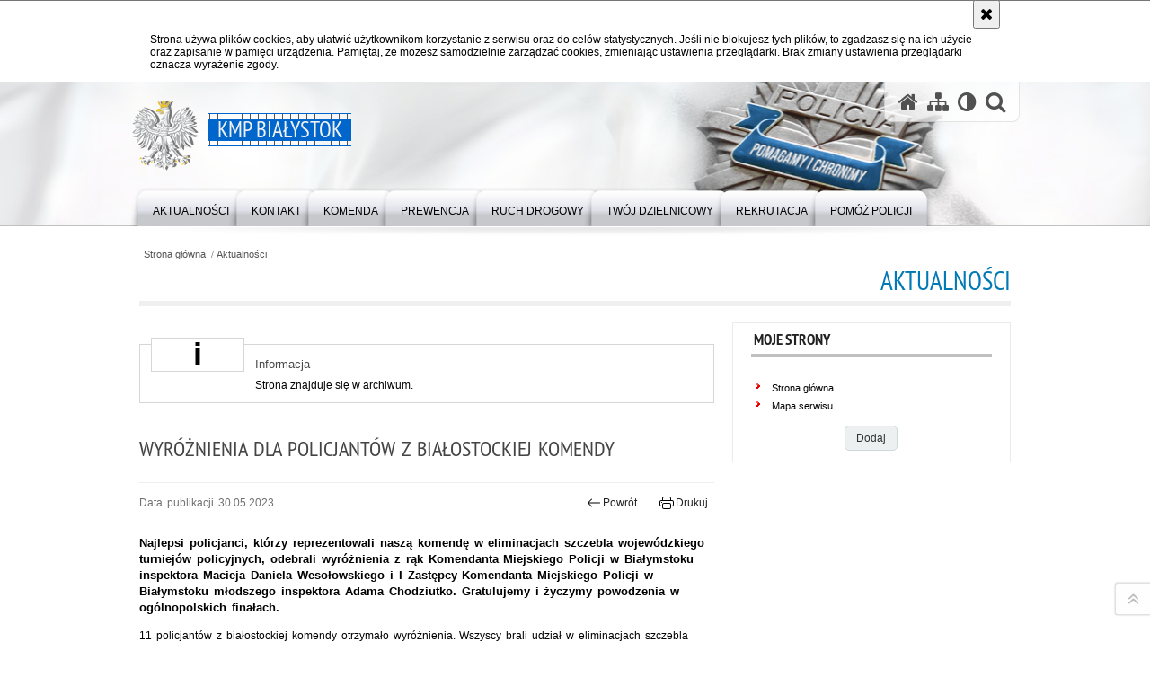

--- FILE ---
content_type: text/html; charset=UTF-8
request_url: https://bialystok.policja.gov.pl/po2/aktualnosci/88953,Wyroznienia-dla-policjantow-z-bialostockiej-komendy.html
body_size: 7427
content:
<!DOCTYPE html>
<html lang="pl">
  <head>
    <meta charset="UTF-8"/>
    <meta name="description" content="Wyróżnienia dla policjantów z białostockiej komendy - Aktualności -  Najlepsi policjanci, którzy reprezentowali naszą komendę w eliminacjach szczebla wojewódzkiego turniejów policyjnych, odebrali wyróżnienia z rąk Komendanta Miejskiego Policji w Białymstoku inspektora Macieja Daniela Wesołowskiego i I Zastępcy Komendanta Miejskiego Policji w Białymstoku młodszego inspektora Adama Chodziutko. Gratulujemy i życzymy powodzenia w ogólnopolskich finałach."/>
    <meta name="keywords" content=""/>
    <meta name="robots" content="Index, Follow"/>
    <meta name="author" content="Polska Policja"/>
    <meta property="og:site_name" content="KMP Białystok" />
    <meta property="og:title" content="Wyróżnienia dla policjantów z białostockiej komendy" />
    <meta property="og:description" content="Najlepsi policjanci, którzy reprezentowali naszą komendę w eliminacjach szczebla wojewódzkiego turniejów policyjnych, odebrali wyróżnienia z rąk Komendanta Miejskiego Policji w Białymstoku inspektora Macieja Daniela Wesołowskiego i I Zastępcy Komendanta Miejskiego Policji w Białymstoku młodszego inspektora Adama Chodziutko. Gratulujemy i życzymy powodzenia w ogólnopolskich finałach." />
    <meta property="og:type" content="article" />
    <meta property="og:image" content="https://bialystok.policja.gov.pl/dokumenty/zalaczniki/117/oryginal/117-232488.jpg" />
    <meta name="viewport" content="width=device-width, initial-scale=1.0" />
        <link rel="alternate" type="application/rss+xml" title="Aktualności" href="/dokumenty/rss/117-rss-1394.rss" />
    
    <title>Wyróżnienia dla policjantów z białostockiej komendy - Aktualności -  KMP Białystok</title> 
    <link rel="shortcut icon" href="https://bialystok.policja.gov.pl/favicon.ico" />
    
    <link href="/img/forum/forum.css" type="text/css" rel="stylesheet" />
    <link href="/webfonts/awesome-4.7/css/font-awesome.min.css" type="text/css" rel="stylesheet" />
    <link href="/script/baguetteBox/baguetteBox.min.css" type="text/css" rel="stylesheet" />
    <link href="/script/mootools/vlaCalendar/styles/vlaCal-v2.11.css" type="text/css" media="screen" rel="stylesheet" />
    <link href="/script/mootools/galeria/media2015.css" type="text/css" rel="stylesheet" />
    
    <link href="/dokumenty/szablony/dynamic/117/117-9862.css?1769708406" type="text/css" rel="stylesheet" />
    <link href="/script/video/video-js/stable/video-js.min.css" rel="stylesheet" type="text/css" />
    
                                <script src="/script/video/video-js/stable/video.min.js"></script>
<script src="/script/video/video-js/stable/lang/pl.js"></script>
<script src="/script/lite-youtube/lite-youtube.js" type="module"></script>    
                                            <script src="/dokumenty/szablony/dynamic/117/117-9856.js?v=0.258"></script>
    <script>
		window.addEvent('domready', function() { 
      		Ellipsis({
          		class: '.media strong',
          		lines: 5
        	});
      		var mooDropMenu = new dropMenu($('navmenu'));
		});
	</script>
    
	    
    <!--[if lt IE 9]>
	<script  src="/script/html5/html5shiv.js"></script>
	<![endif]-->
    
  </head>
  <body class="bg">
    <div id="menu-scroll"></div>
    
    <!-- WCAG opcje -->
    <ul class="nav">
      <li><a href="#menu">Przejdź do menu głównego</a></li>
      <li><a href="#wtxt">Przejdź do treści</a></li>
      <li><a href="#search" id="szukaj-button-wai" aria-controls="search">Przejdź do wyszukiwarki</a></li>
      <li><a href="/po2/mapa">Mapa strony</a></li>
    </ul>
    <!-- .WCAG opcje -->
  
    
    <div id="page">
      
      <!-- header -->
      <div id="header-wrapper">
        <header>
          <div class="inside">
            <h1 id="header-logo"><a href="/" title="Strona główna"><span></span><strong><span class="hide">Wyróżnienia dla policjantów z białostockiej komendy - Aktualności - </span>KMP Białystok</strong></a></h1>
            <!-- header opcje -->
            <div id="header-options">
              <ul>
                <li><a href="https://bialystok.policja.gov.pl" aria-label="Strona główna serwisu KMP Białystok"><i class="fa fa-home"></i></a></li>
                <li><a href="/po2/mapa" aria-label="Mapa serwisu"><i class="fa fa-sitemap"></i></a></li>
                <li><a href="/po2/wai" aria-label="Wersja tekstowa"><i class="fa fa-adjust"></i></a></li>
                <li class="szukaj-buttton-init"><a href="#search" id="szukaj-button" aria-controls="search" aria-expanded="false"><i class="fa fa-search"></i><span class="sr-only">Otwórz wyszukiwarkę</span></a></li>
              </ul>
              
              <nav id="mobileMenu">
                <a href="#" id="mobileMenuBtn" role="button" aria-controls="menu" aria-expanded="false">
                  <span class="sr-only">Menu</span><i class="fa fa-reorder"></i>
                </a>
              </nav>
              
            </div>
            <!-- header opcje. -->
            
            <!-- search -->
            <div id="search" class="search" tabindex="-1" aria-activedescendant="search-header">
              <div class="search__row">
                <div class="search_col">
                  <h2 class="search__header">Wyszukiwarka</h2>
                  <button id="szukaj-button-close" class="search__delete_btn">
                    <i class="fa fa-times-circle-o"></i>
                    <span class="sr-only">Zamknij wyszukiwarkę</span>
                  </button>
                </div>
              </div>
              <div class="search__row">
                <div class="search_col">
                  <form action="/po2/szukaj" method="post" class="search__form">
                    <div class="search__fieldset">
                      <label for="szukajg" class="sr-only">szukaj</label>
                      <input type="text" id="szukajg" class="search__input" name="szukaj" placeholder="wpisz szukaną frazę" value="" />
                      <button type="submit" class="search__btn">
                        <span class="sr-only">Szukaj</span><i class="fa fa-search"></i>
                      </button>
                    </div>
                    <div class="clear"></div>
                    <div>
                      <p><a href="/po2/szukaj">Wyszukiwarka zaawansowana</a></p>
                    </div>
                  </form>
                  
                </div>
              </div>
            </div>
            <!-- search. -->
            
          </div>
          <!-- menu -->
          <nav id="menu" aria-label="Menu główne">
            <div class="inside">
              
<ul id="navmenu" class="mainmenu">
					<li><a href="/po2/aktualnosci" target="_top"><strong><span>Aktualności</span></strong></a>
        				</li>
					<li><a href="/po2/kontakt" target="_top"><strong><span>Kontakt</span></strong></a>
        					<ul class="submenu">
							        <li><a href="/po2/kontakt/komunikacja-z-osobami-z" target="_top">Komunikacja z osobami z dysfunkcją słuchu </a>
        				</li>
			        <li><a href="/po2/kontakt/komisariaty-miejskie" target="_top">KOMISARIATY MIEJSKIE </a>
        				</li>
			        <li><a href="/po2/kontakt/komisariaty" target="_top">KOMISARIATY TERENOWE </a>
        				</li>
			        <li><a href="/po2/kontakt/poster" target="_top">POSTERUNKI POLICJI </a>
        				</li>
			        <li><a href="/po2/kontakt/oficer" target="_top">Oficer prasowy </a>
        				</li>
				</ul>		
				</li>
					<li><a href="/po2/komenda" target="_top"><strong><span>Komenda</span></strong></a>
        					<ul class="submenu">
							        <li><a href="/po2/komenda/kierownictwo-kmp" target="_top">Kierownictwo KMP </a>
        				</li>
			        <li><a href="/po2/komenda/struktur" target="_top">Struktura </a>
        				</li>
			        <li><a href="/po2/komenda/komisariaty-bialystok" target="_top">Komisariaty Białystok </a>
        				</li>
			        <li><a href="/po2/komenda/komisariaty-terenowe" target="_top">Komisariaty Terenowe </a>
        				</li>
			        <li><a href="/po2/komenda/informacje-dla-pracown" target="_top">Informacje dla pracowników cywilnych </a>
        				</li>
			        <li><a href="/po2/komenda/podziekowania" target="_top">Podziękowania </a>
        				</li>
			        <li><a href="/po2/komenda/porozumienia-komendant" target="_top">Porozumienia Komendanta Miejskiego Policji w Białymstoku </a>
        				</li>
			        <li><a href="/po2/komenda/postepowania-kwalifikac" target="_top">Postępowania kwalifikacyjne </a>
        				</li>
			        <li><a href="/po2/komenda/praktyki-studenckie" target="_top">Praktyki studenckie </a>
        				</li>
			        <li><a href="/po2/komenda/dla-policjantow-i-praco" target="_top">Dla policjantów i pracowników Policji </a>
        				</li>
			        <li><a href="/po2/komenda/wakaty" target="_top">Wakaty w Komendzie Miejskiej Policji w Białymstoku </a>
        				</li>
			        <li><a href="http://bip.bialystok.kmp.policja.gov.pl/052/petycje/21498,Petycje.html" target="_top">Petycje </a>
        				</li>
			        <li><a href="/po2/komenda/informacja-o-naborze-na" target="_top">Informacja o naborze na stanowiska służbowe </a>
        				</li>
			        <li><a href="/po2/komenda/zakres-dzialania" target="_top">Zakres działania </a>
        				</li>
			        <li><a href="/po2/komenda/ochrona-danych-osobowych" target="_top">Ochrona danych osobowych </a>
        				</li>
			        <li><a href="/po2/komenda/-httpspodlaskapolicjagov" target="_top">Polityka transparentności </a>
        				</li>
			        <li><a href="/po2/komenda/httpspodlaskapolicjagovp" target="_top">Prawa człowieka </a>
        				</li>
			        <li><a href="https://policja.pl/pol/antykorupcja" target="_top">ANTYKORUPCJA </a>
        				</li>
			        <li><a href="/po2/komenda/dostep" target="_top">Dostępność KMP </a>
        				</li>
				</ul>		
				</li>
					<li><a href="/po2/prewencja" target="_top"><strong><span>Prewencja</span></strong></a>
        					<ul class="submenu">
							        <li><a href="/po2/prewencja/poradnik" target="_top">Poradnik </a>
        				</li>
			        <li><a href="/po2/prewencja/konsultacje-spoleczne" target="_top">konsultacje społeczne </a>
        				</li>
			        <li><a href="/po2/prewencja/dzialania-profilaktyczn" target="_top">Działania profilaktyczne </a>
        				</li>
			        <li><a href="/po2/prewencja/wychowawca-podworkowy" target="_top">Wychowawca Podwórkowy </a>
        				</li>
			        <li><a href="/po2/prewencja/handel-ludzmi-porady-w" target="_top">Handel ludźmi - porady wakacyjne </a>
        				</li>
			        <li><a href="/po2/prewencja/rzeczy-znalezione" target="_top">Rzeczy znalezione </a>
        				</li>
			        <li><a href="/po2/prewencja/przemoc-domowa" target="_top">Przemoc domowa </a>
        				</li>
			        <li><a href="/po2/prewencja/debaty" target="_top">Debaty </a>
        				</li>
			        <li><a href="/po2/prewencja/klasy-mundurowe" target="_top">Klasy mundurowe </a>
        				</li>
			        <li><a href="/po2/prewencja/procedurapostepowania-w" target="_top">Procedura postępowania w przypadku rejestracji broni pneumatycznej </a>
        				</li>
			        <li><a href="/po2/prewencja/wykaz-placowek-oswiatow" target="_top">Wykaz placówek oświatowych </a>
        				</li>
			        <li><a href="/po2/prewencja/httpswwwgovplwebuw-podl-1" target="_top">Jednostki udzielające wsparcia osobom bezdomnym </a>
        				</li>
			        <li><a href="/po2/prewencja/aktualnosci-1" target="_top">Aktualności </a>
        				</li>
				</ul>		
				</li>
					<li><a href="/po2/ruch-drogowy" target="_top"><strong><span>Ruch Drogowy</span></strong></a>
        					<ul class="submenu">
							        <li><a href="/po2/ruch-drogowy/dzialania-wrd" target="_top">Działania WRD </a>
        				</li>
			        <li><a href="/po2/ruch-drogowy/porady" target="_top">Porady </a>
        				</li>
			        <li><a href="/po2/ruch-drogowy/punkty-karne" target="_top">Punkty karne </a>
        				</li>
			        <li><a href="/po2/ruch-drogowy/akty-prawne" target="_top">Akty prawne </a>
        				</li>
				</ul>		
				</li>
					<li><a href="/po2/twoj-dzi" target="_top"><strong><span>Twój Dzielnicowy</span></strong></a>
        				</li>
					<li><a href="/po2/-rekrtacja" target="_top"><strong><span>Rekrutacja</span></strong></a>
        					<ul class="submenu">
							        <li><a href="https://podlaska.policja.gov.pl/pod/rekrutacja/ogloszenia-informacje" target="_top">Informacje o rekrutacji </a>
        				</li>
			        <li><a href="https://podlaska.policja.gov.pl/pod/rekrutacja/ogloszenia-informacje/ogloszenie-o-doborze-do-sluzby/100727,Dotyczy-przyjecia-kandydatow-do-sluzby-w-policji.html" target="_top">OGŁOSZENIE O DOBORZE DO SŁUŻBY W POLICJI </a>
        				</li>
				</ul>		
				</li>
					<li><a href="/po2/pomo" target="_top"><strong><span>POMÓŻ POLICJI</span></strong></a>
        					<ul class="submenu">
							        <li><a href="/po2/pomo/zaginieni" target="_top">ZAGINIENI </a>
        				</li>
				</ul>		
				</li>
	</ul>            </div>
          </nav>
          <!-- menu. -->
        </header>
      </div>
      <div class="clear"></div>
      <!--  header. -->
      
      <!--  content  -->
<div id="content">
  
  <nav id="sciezka-navi"><ul id="sciezka-naviUl">
<li><a href="/po2/">Strona główna</a></li>

  <li><span></span><a href="/po2/aktualnosci">Aktualności</a></li>

</ul> </nav>
  <div class="naglowekBig">
    <h2>Aktualności</h2> 
    <div id="text-size">
      <p>Rozmiar czcionki</p>
      <div class="button"><a href="#" class="a tips" id="resize12"><span></span>czcionka normalna</a></div>
      <div class="button"><a href="#" class="aa tips" id="resize14"><span></span>czcionka średnia</a></div>
      <div class="button"><a href="#" class="aaa tips" id="resize16"><span></span>czcionka duża</a></div>
    </div>
  </div>
  
  <!--  content-right  -->
  <div class="subRight">
    <a title="treść strony" id="wtxt"></a>
    <!--  box  -->
    <div class="box">
            
      




<div id="komunikat" role="alertdialog" aria-labelledby="dialog_label" aria-describedby="dialog_desc">
	<div class="element"></div>
	<div class="info">
		<h3 id="dialog_label">Informacja</h3>
		<div id="dialog_desc" class="content">
			Strona znajduje się w archiwum.
			
		</div>
		
	</div>
	<div class="clear"></div>
</div>
<div class="right ikonka"></div>

<article class="txt">
  <div class="head">
    <h2>Wyróżnienia dla policjantów z białostockiej komendy</h2>    <div id="drukuj">
      <span class="data">Data publikacji  30.05.2023</span>
      <div class="button"><a href="javascript:history.go(-1)" title="Powrót" class="wstecz"><span></span>Powrót</a></div>
      <div class="button"><a href="javascript:winopen('/po2/aktualnosci/88953,Wyroznienia-dla-policjantow-z-bialostockiej-komendy.print',700,600)" title="Drukuj" class="drukuj"><span></span>Drukuj</a></div>
    </div>
    <p class="intro"><strong>Najlepsi policjanci, którzy reprezentowali naszą komendę w eliminacjach szczebla wojewódzkiego turniejów policyjnych, odebrali wyróżnienia z rąk Komendanta Miejskiego Policji w Białymstoku inspektora Macieja Daniela Wesołowskiego i I Zastępcy Komendanta Miejskiego Policji w Białymstoku młodszego inspektora Adama Chodziutko. Gratulujemy i życzymy powodzenia w ogólnopolskich finałach.</strong></p>  </div> 
  <p>11 policjantów z białostockiej komendy otrzymało wyróżnienia. Wszyscy brali udział w eliminacjach szczebla wojewódzkiego turniejów policyjnych, prezentując najwyższy poziom. Wyróżnienia otrzymali sierżant Daniel Lompart z Wydziału Ruchu Drogowego i starszy aspirant Adam Maliszewski z Wydziału Sztab Policji, którzy podczas eliminacji wojewódzkich do VIII Ogólnopolskich Zawodów Ratowników Policyjnych z Kwalifikowanej Pierwszej Pomocy zajęli drużynowo pierwsze miejsce. Kolejnym turniejem, w którym udział brali nasi policjanci była XXXIII edycja konkursu „Policjant Ruchu Drogowego”.&nbsp; II miejsce w klasyfikacji generalnej zajął starszy sierżant Arkadiusz Orłowski z Wydziału Ruchu Drogowego. Podczas rywalizacji w konkursach policyjnych nie zabrakło również funkcjonariuszy pionu kryminalnego, którzy wzięli udział w eliminacjach wojewódzkich konkursu „Policjant Służby Kryminalnej Roku 2023”. W skład każdej ze startujących grup wchodzili policjanci dochodzeniowo–śledczy, operacyjni, techniki kryminalistycznej i funkcjonariusze nadzorujący pracę pionu kryminalnego. Tytuł najlepszego policjanta operacyjnego, dochodzeniowo-śledczego i nadzorującego pracę zespołu zdobyli policjanci z Komendy Miejskiej Policji w Białymstoku. W kategorii „Najlepszy technik kryminalistyki” białostoccy technicy zajęli II i III miejsce. Tytuł najlepszej drużyny służby kryminalnej w garnizonie podlaskim również zdobyli policjanci reprezentujący Komendę Miejską Policji w Białymstoku. Wszyscy laureaci otrzymali z rąk Komendanta Miejskiego Policji inspektora Macieja Daniela Wesołowskiego i jego zastępcy wyróżnienia. W przyszłym miesiącu będą reprezentować garnizon podlaski podczas zawodów na szczeblu krajowym. Raz jeszcze wszystkim uczestnikom gratulujemy i życzymy dalszych sukcesów.</p>
      <div class="zdjecia">
  <ul>
    
        
        <li>
      <figure>
        <div class="crop">
          <a href="/dokumenty/zalaczniki/117/117-232487.jpg?=1685446932" title="" class="ceraBox" rel="gallery"><img src="/dokumenty/zalaczniki/117/mini/117-232487_m.jpg?=1685446932" alt="Wręczenie wyróżnień policjantom." /></a>
        </div>
        <figcaption> </figcaption>
      </figure>
    </li>
            
        <li>
      <figure>
        <div class="crop">
          <a href="/dokumenty/zalaczniki/117/117-232488.jpg?=1685446942" title="" class="ceraBox" rel="gallery"><img src="/dokumenty/zalaczniki/117/mini/117-232488_m.jpg?=1685446942" alt="Wręczenie wyróżnień policjantom." /></a>
        </div>
        <figcaption> </figcaption>
      </figure>
    </li>
            
        <li>
      <figure>
        <div class="crop">
          <a href="/dokumenty/zalaczniki/117/117-232489.jpg?=1685446950" title="" class="ceraBox" rel="gallery"><img src="/dokumenty/zalaczniki/117/mini/117-232489_m.jpg?=1685446950" alt="Wręczenie wyróżnień policjantom." /></a>
        </div>
        <figcaption> </figcaption>
      </figure>
    </li>
            
        <li>
      <figure>
        <div class="crop">
          <a href="/dokumenty/zalaczniki/117/117-232490.jpg?=1685446963" title="" class="ceraBox" rel="gallery"><img src="/dokumenty/zalaczniki/117/mini/117-232490_m.jpg?=1685446963" alt="Grupa policjantów." /></a>
        </div>
        <figcaption> </figcaption>
      </figure>
    </li>
            
        <li>
      <figure>
        <div class="crop">
          <a href="/dokumenty/zalaczniki/117/117-232492.jpg?=1685446972" title="" class="ceraBox" rel="gallery"><img src="/dokumenty/zalaczniki/117/mini/117-232492_m.jpg?=1685446972" alt="Wręczenie wyróżnień policjantom." /></a>
        </div>
        <figcaption> </figcaption>
      </figure>
    </li>
            
        <li>
      <figure>
        <div class="crop">
          <a href="/dokumenty/zalaczniki/117/117-232493.jpg?=1685446980" title="" class="ceraBox" rel="gallery"><img src="/dokumenty/zalaczniki/117/mini/117-232493_m.jpg?=1685446980" alt="Wręczenie wyróżnień policjantom." /></a>
        </div>
        <figcaption> </figcaption>
      </figure>
    </li>
            
        <li>
      <figure>
        <div class="crop">
          <a href="/dokumenty/zalaczniki/117/117-232494.jpg?=1685446990" title="" class="ceraBox" rel="gallery"><img src="/dokumenty/zalaczniki/117/mini/117-232494_m.jpg?=1685446990" alt="Wręczenie wyróżnień policjantom." /></a>
        </div>
        <figcaption> </figcaption>
      </figure>
    </li>
            
        <li>
      <figure>
        <div class="crop">
          <a href="/dokumenty/zalaczniki/117/117-232495.jpg?=1685446998" title="" class="ceraBox" rel="gallery"><img src="/dokumenty/zalaczniki/117/mini/117-232495_m.jpg?=1685446998" alt="Wręczenie wyróżnień policjantom." /></a>
        </div>
        <figcaption> </figcaption>
      </figure>
    </li>
            
        <li>
      <figure>
        <div class="crop">
          <a href="/dokumenty/zalaczniki/117/117-232497.jpg?=1685447011" title="" class="ceraBox" rel="gallery"><img src="/dokumenty/zalaczniki/117/mini/117-232497_m.jpg?=1685447011" alt="Wręczenie wyróżnień policjantom." /></a>
        </div>
        <figcaption> </figcaption>
      </figure>
    </li>
            
        <li>
      <figure>
        <div class="crop">
          <a href="/dokumenty/zalaczniki/117/117-232498.jpg?=1685447022" title="" class="ceraBox" rel="gallery"><img src="/dokumenty/zalaczniki/117/mini/117-232498_m.jpg?=1685447022" alt="Wręczenie wyróżnień policjantom." /></a>
        </div>
        <figcaption> </figcaption>
      </figure>
    </li>
            
        <li>
      <figure>
        <div class="crop">
          <a href="/dokumenty/zalaczniki/117/117-232499.jpg?=1685447052" title="" class="ceraBox" rel="gallery"><img src="/dokumenty/zalaczniki/117/mini/117-232499_m.jpg?=1685447052" alt="Wręczenie wyróżnień policjantom." /></a>
        </div>
        <figcaption> </figcaption>
      </figure>
    </li>
            
        <li>
      <figure>
        <div class="crop">
          <a href="/dokumenty/zalaczniki/117/117-232500.jpg?=1685447046" title="" class="ceraBox" rel="gallery"><img src="/dokumenty/zalaczniki/117/mini/117-232500_m.jpg?=1685447046" alt="Wręczenie wyróżnień policjantom." /></a>
        </div>
        <figcaption> </figcaption>
      </figure>
    </li>
            
   </ul>
   <div class="clear"></div>
</div>
      <section class="pad_y10"></section>
  <div class="clear"></div>
</article>

<aside id="opcje-strony">
  
  <div class="ocena">
	<script src="/script/mootools/rating/ratings.js"></script>
	<script>
		window.addEvent('domready', function() {
			var rating = new RabidRatings({url:'/po2/ocen/88953t1,dok.html'});
		});
	</script>
	<div id="rabidRating-88953-0_5" class="rabidRating">
		<div class="wrapper"><span class="ratingFill" style="width:0%;"><span class="ratingStars"> </span></span></div>
		<div id="rabidRating-88953-description" class="ratingText" aria-hidden="true">Ocena: 0/5 (0)</div>
	</div>
</div>
  
  <div class="social-share">
    <ul>
      <li>
        <a href="https://www.facebook.com/sharer/sharer.php?u=https://bialystok.policja.gov.pl/po2/aktualnosci/88953,Wyroznienia-dla-policjantow-z-bialostockiej-komendy.html"
        	type="button"
        	role="button"
        	class="facebook" 
        	aria-hidden="true" 
        	tabindex="-1" 	
        	aria-label="Facebook">
          	<svg role="img" viewBox="0 0 24 24" xmlns="http://www.w3.org/2000/svg"><path d="M24 12.073c0-6.627-5.373-12-12-12s-12 5.373-12 12c0 5.99 4.388 10.954 10.125 11.854v-8.385H7.078v-3.47h3.047V9.43c0-3.007 1.792-4.669 4.533-4.669 1.312 0 2.686.235 2.686.235v2.953H15.83c-1.491 0-1.956.925-1.956 1.874v2.25h3.328l-.532 3.47h-2.796v8.385C19.612 23.027 24 18.062 24 12.073z"/></svg>
              Udostępnij
        </a>
      </li>
      <li>
        <a href="https://twitter.com/intent/tweet?text=Wyróżnienia dla policjantów z białostockiej komendy&amp;url=https://bialystok.policja.gov.pl/po2/aktualnosci/88953,Wyroznienia-dla-policjantow-z-bialostockiej-komendy.html" 
        	type="button"
        	role="button"        
        	class="twitter" 
        	aria-hidden="true" tabindex="-1" 
        	aria-label="Twitter">
          	<svg role="img" viewBox="0 0 24 24" xmlns="http://www.w3.org/2000/svg"><path d="m.058.768 9.266 12.39L0 23.231h2.099l8.163-8.819 6.596 8.82H24l-9.788-13.087 8.68-9.377h-2.1l-7.517 8.123L7.2.768zm3.087 1.546h3.28l14.488 19.371h-3.28z"/></svg>
              Tweet
        </a>
      </li>
    </ul>
  </div>
  
      <div class="tagi"></div>
    
    <div class="buttony"> </div>
  <!--  -->
</aside>


      
      <div class="clear"></div>
    </div>
    <!--  box.  -->
    
  </div>
  <!--  content-right.  -->
  
  <!--  content-left  -->
  <nav id="mobileDodatkowe">
    <a href="#" id="mobileDodatkoweBtn" class="button" role="button" aria-controls="mobileDodatkoweContent" aria-expanded="false">↓ Pokaż informacje dodatkowe ↓</a>  </nav>
  <aside class="subLeft" id="mobileDodatkoweContent">
            <!-- moje skroty -->
<div class="box_spec1">
	<div class="naglowek"><h2>Moje strony</h2></div>
	<div id="moje-strony">
		<ul>
		<li><a href="/">Strona główna</a></li>
		<li><a href="/po2/mapa">Mapa serwisu</a></li>
		
		</ul>
		<form method="post" action="">
		<input type="hidden" name="skroty" value="1"/>
		<input type="submit" name="dodajskrot" value="Dodaj"/>
		</form>
	</div>
</div>
<!-- moje skroty. --> 
        
    <div class="clear"></div>
  </aside>
  <!--  content-left.  -->
  
  <div class="clear"></div>
  
</div>
<!--  content. -->      
      <!-- footer -->
      <footer>
        <div id="footer-top">
          <div class="footer-content">
            <!-- footmap  -->
            <div id="fsitemap">
              <h2>Mapa serwisu</h2>
              <nav id="fsitemap-map">
                

<ul>
			<li class=""><a href="/po2/aktualnosci" target="_top" class="check">Aktualności</a>
		</li>
			<li class=""><a href="/po2/kontakt" target="_top" class="">Kontakt</a>
					<ul>
			<li class=""><a href="/po2/kontakt/komunikacja-z-osobami-z" target="_top" class="">Komunikacja z osobami z dysfunkcją słuchu</a>
		</li>
			<li class=""><a href="/po2/kontakt/komisariaty-miejskie" target="_top" class="">KOMISARIATY MIEJSKIE</a>
		</li>
			<li class=""><a href="/po2/kontakt/komisariaty" target="_top" class="">KOMISARIATY TERENOWE</a>
		</li>
			<li class=""><a href="/po2/kontakt/poster" target="_top" class="">POSTERUNKI POLICJI</a>
		</li>
			<li class=""><a href="/po2/kontakt/oficer" target="_top" class="">Oficer prasowy</a>
		</li>
	</ul>		
		</li>
			<li class=""><a href="/po2/komenda" target="_top" class="">Komenda</a>
					<ul>
			<li class=""><a href="/po2/komenda/kierownictwo-kmp" target="_top" class="">Kierownictwo KMP</a>
		</li>
			<li class=""><a href="/po2/komenda/struktur" target="_top" class="">Struktura</a>
		</li>
			<li class=""><a href="/po2/komenda/komisariaty-bialystok" target="_top" class="">Komisariaty Białystok</a>
		</li>
			<li class=""><a href="/po2/komenda/komisariaty-terenowe" target="_top" class="">Komisariaty Terenowe</a>
		</li>
			<li class=""><a href="/po2/komenda/informacje-dla-pracown" target="_top" class="">Informacje dla pracowników cywilnych</a>
		</li>
			<li class=""><a href="/po2/komenda/podziekowania" target="_top" class="">Podziękowania</a>
		</li>
			<li class=""><a href="/po2/komenda/porozumienia-komendant" target="_top" class="">Porozumienia Komendanta Miejskiego Policji w Białymstoku</a>
		</li>
			<li class=""><a href="/po2/komenda/postepowania-kwalifikac" target="_top" class="">Postępowania kwalifikacyjne</a>
		</li>
			<li class=""><a href="/po2/komenda/praktyki-studenckie" target="_top" class="">Praktyki studenckie</a>
		</li>
			<li class=""><a href="/po2/komenda/dla-policjantow-i-praco" target="_top" class="">Dla policjantów i pracowników Policji</a>
		</li>
			<li class=""><a href="/po2/komenda/wakaty" target="_top" class="">Wakaty w Komendzie Miejskiej Policji w Białymstoku</a>
		</li>
			<li class=""><a href="http://bip.bialystok.kmp.policja.gov.pl/052/petycje/21498,Petycje.html" target="_top" class="">Petycje</a>
		</li>
			<li class=""><a href="/po2/komenda/informacja-o-naborze-na" target="_top" class="">Informacja o naborze na stanowiska służbowe</a>
		</li>
			<li class=""><a href="/po2/komenda/zakres-dzialania" target="_top" class="">Zakres działania</a>
		</li>
			<li class=""><a href="/po2/komenda/ochrona-danych-osobowych" target="_top" class="">Ochrona danych osobowych</a>
		</li>
			<li class=""><a href="/po2/komenda/-httpspodlaskapolicjagov" target="_top" class="">Polityka transparentności</a>
		</li>
			<li class=""><a href="/po2/komenda/httpspodlaskapolicjagovp" target="_top" class="">Prawa człowieka</a>
		</li>
			<li class=""><a href="https://policja.pl/pol/antykorupcja" target="_top" class="">ANTYKORUPCJA</a>
		</li>
			<li class=""><a href="/po2/komenda/dostep" target="_top" class="">Dostępność KMP</a>
		</li>
	</ul>		
		</li>
			<li class=""><a href="/po2/prewencja" target="_top" class="">Prewencja</a>
					<ul>
			<li class=""><a href="/po2/prewencja/poradnik" target="_top" class="">Poradnik</a>
		</li>
			<li class=""><a href="/po2/prewencja/konsultacje-spoleczne" target="_top" class="">konsultacje społeczne</a>
		</li>
			<li class=""><a href="/po2/prewencja/dzialania-profilaktyczn" target="_top" class="">Działania profilaktyczne</a>
		</li>
			<li class=""><a href="/po2/prewencja/wychowawca-podworkowy" target="_top" class="">Wychowawca Podwórkowy</a>
		</li>
			<li class=""><a href="/po2/prewencja/handel-ludzmi-porady-w" target="_top" class="">Handel ludźmi - porady wakacyjne</a>
		</li>
			<li class=""><a href="/po2/prewencja/rzeczy-znalezione" target="_top" class="">Rzeczy znalezione</a>
		</li>
			<li class=""><a href="/po2/prewencja/przemoc-domowa" target="_top" class="">Przemoc domowa</a>
		</li>
			<li class=""><a href="/po2/prewencja/debaty" target="_top" class="">Debaty</a>
		</li>
			<li class=""><a href="/po2/prewencja/klasy-mundurowe" target="_top" class="">Klasy mundurowe</a>
		</li>
			<li class=""><a href="/po2/prewencja/procedurapostepowania-w" target="_top" class="">Procedura postępowania w przypadku rejestracji broni pneumatycznej</a>
		</li>
			<li class=""><a href="/po2/prewencja/wykaz-placowek-oswiatow" target="_top" class="">Wykaz placówek oświatowych</a>
		</li>
			<li class=""><a href="/po2/prewencja/httpswwwgovplwebuw-podl-1" target="_top" class="">Jednostki udzielające wsparcia osobom bezdomnym</a>
		</li>
			<li class=""><a href="/po2/prewencja/aktualnosci-1" target="_top" class="">Aktualności</a>
		</li>
	</ul>		
		</li>
			<li class=""><a href="/po2/ruch-drogowy" target="_top" class="">Ruch Drogowy</a>
					<ul>
			<li class=""><a href="/po2/ruch-drogowy/dzialania-wrd" target="_top" class="">Działania WRD</a>
		</li>
			<li class=""><a href="/po2/ruch-drogowy/porady" target="_top" class="">Porady</a>
		</li>
			<li class=""><a href="/po2/ruch-drogowy/punkty-karne" target="_top" class="">Punkty karne</a>
		</li>
			<li class=""><a href="/po2/ruch-drogowy/akty-prawne" target="_top" class="">Akty prawne</a>
		</li>
	</ul>		
		</li>
			<li class=""><a href="/po2/twoj-dzi" target="_top" class="">Twój Dzielnicowy</a>
		</li>
			<li class=""><a href="/po2/-rekrtacja" target="_top" class="">Rekrutacja</a>
					<ul>
			<li class=""><a href="https://podlaska.policja.gov.pl/pod/rekrutacja/ogloszenia-informacje" target="_top" class="">Informacje o rekrutacji</a>
		</li>
			<li class=""><a href="https://podlaska.policja.gov.pl/pod/rekrutacja/ogloszenia-informacje/ogloszenie-o-doborze-do-sluzby/100727,Dotyczy-przyjecia-kandydatow-do-sluzby-w-policji.html" target="_top" class="">OGŁOSZENIE O DOBORZE DO SŁUŻBY W POLICJI</a>
		</li>
	</ul>		
		</li>
			<li class=""><a href="/po2/pomo" target="_top" class="">POMÓŻ POLICJI</a>
					<ul>
			<li class=""><a href="/po2/pomo/zaginieni" target="_top" class="">ZAGINIENI</a>
		</li>
	</ul>		
		</li>
	</ul>              </nav>
            </div>
            <!-- footmap  .-->
          </div>
        </div>
        <div id="footer-bottom">
          <div class="footer-content">
            <ul>
              <li style="width:140px;">
                <h2>Policja online</h2>
                <ul id="social">
                  <li><a href="/po2/rss" class="rss" title="RSS">Kanał RSS</a></li>
                </ul>
              </li>
              <li style="width:190px;">
                <h2>Biuletyn Informacji Publicznej</h2>
                <span class="bip"></span>
                <a href="https://bialystok.bip.policja.gov.pl/" target="_blank" title="Biuletyn Informacji Publicznej">BIP KMP Białystok</a>
              </li>
              
              <li>
                <h2>Redakcja serwisu</h2>
                <a href="/po2/redakcja">Kontakt z redakcją</a>
                <!-- Deklaracja dostępności -->
                <h2 style="margin-top:1rem">Dostępność</h2>
                <a href="https://bialystok.policja.gov.pl/po2/komenda/dostep/90753,Deklaracja-dostepnosci.html">Deklaracja dostępności</a>
                <!-- .Deklaracja dostępności -->
              </li>

              <li>
                <h2>Nota prawna</h2>
                Chcesz wykorzystać materiał<br/>z serwisu KMP Białystok.<br/>
                <a href="https://policja.pl/pol/wolnytekst/46616,dok.html">Zapoznaj się z zasadami</a><br/>
                <a href="https://policja.pl/pol/wolnytekst/59485,dok.html">Polityka prywatności</a>
              </li>
              <li>
                <h2>Inne wersje portalu</h2>
                <a href="/po2/wai">wersja tekstowa</a><br />
              </li>
            </ul>
            <div class="clear"></div>
          </div>
        </div>
      </footer>
      <!-- footer .-->
     
    </div>
    
    <!-- GoToTop  -->
  	<div id="back-to-top"><a href="#page"><span></span><span class="sr-only">Powrót na górę strony</span></a></div>
  	<!-- GoToTop  .--> 
    
  </body>
</html><!-- 0.045132 / WebAdministrator (29.01.2026 10:38) //--><!-- GZIP Buffer //-->